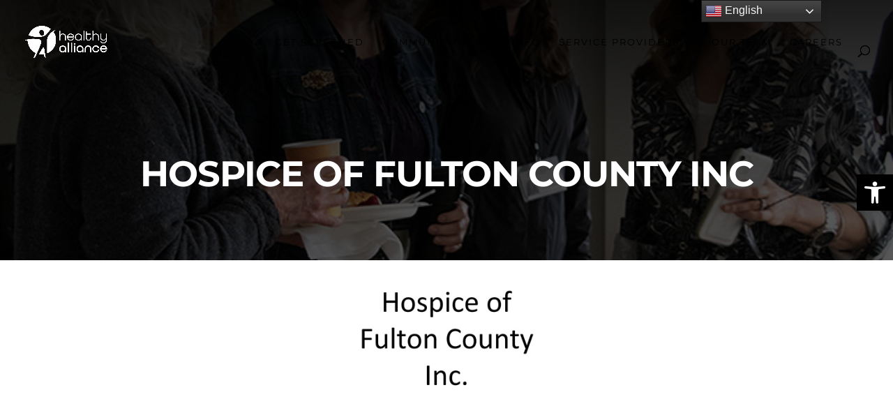

--- FILE ---
content_type: text/css
request_url: https://www.healthyalliance.org/wp-content/et-cache/9514/et-divi-dynamic-tb-14858-tb-11890-9514-late.css?ver=1761585201
body_size: -391
content:
@font-face{font-family:ETmodules;font-display:block;src:url(//www.healthyalliance.org/wp-content/themes/Divi/core/admin/fonts/modules/social/modules.eot);src:url(//www.healthyalliance.org/wp-content/themes/Divi/core/admin/fonts/modules/social/modules.eot?#iefix) format("embedded-opentype"),url(//www.healthyalliance.org/wp-content/themes/Divi/core/admin/fonts/modules/social/modules.woff) format("woff"),url(//www.healthyalliance.org/wp-content/themes/Divi/core/admin/fonts/modules/social/modules.ttf) format("truetype"),url(//www.healthyalliance.org/wp-content/themes/Divi/core/admin/fonts/modules/social/modules.svg#ETmodules) format("svg");font-weight:400;font-style:normal}

--- FILE ---
content_type: text/css
request_url: https://www.healthyalliance.org/wp-content/themes/Your-Generated-Divi-child-theme-template-by-DiviCake/style.css?ver=4.27.4
body_size: -442
content:
/*======================================
Theme Name: Healthy Alliance
Theme URI: https://divicake.com/
Description: Healthy Alliance 2022 Website. Child Theme.
Version: 3.0
Author: Holistyk Marketing
Author URI: https://healthyalliance.us/
Template: Divi
======================================*/


/* You can add your own CSS styles here. Use !important to overwrite styles if needed. */



--- FILE ---
content_type: text/css
request_url: https://www.healthyalliance.org/wp-content/et-cache/9514/et-divi-dynamic-tb-14858-tb-11890-9514-late.css
body_size: -182
content:
@font-face{font-family:ETmodules;font-display:block;src:url(//www.healthyalliance.org/wp-content/themes/Divi/core/admin/fonts/modules/social/modules.eot);src:url(//www.healthyalliance.org/wp-content/themes/Divi/core/admin/fonts/modules/social/modules.eot?#iefix) format("embedded-opentype"),url(//www.healthyalliance.org/wp-content/themes/Divi/core/admin/fonts/modules/social/modules.woff) format("woff"),url(//www.healthyalliance.org/wp-content/themes/Divi/core/admin/fonts/modules/social/modules.ttf) format("truetype"),url(//www.healthyalliance.org/wp-content/themes/Divi/core/admin/fonts/modules/social/modules.svg#ETmodules) format("svg");font-weight:400;font-style:normal}